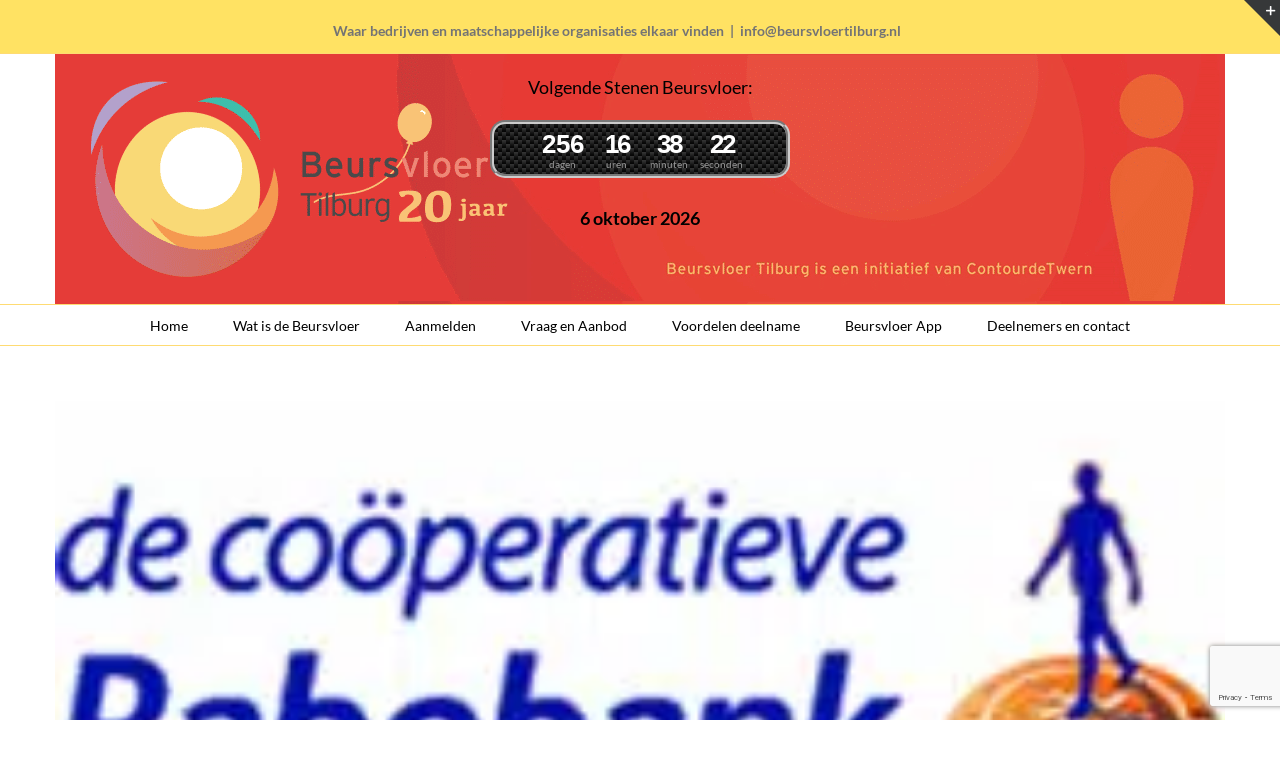

--- FILE ---
content_type: text/html; charset=utf-8
request_url: https://www.google.com/recaptcha/api2/anchor?ar=1&k=6LcX3qYUAAAAAPKz2rIQjrn_WkPQVXoswiVxot6X&co=aHR0cHM6Ly9iZXVyc3Zsb2VydGlsYnVyZy5ubDo0NDM.&hl=en&v=PoyoqOPhxBO7pBk68S4YbpHZ&size=invisible&anchor-ms=20000&execute-ms=30000&cb=a8ekiubsd0a2
body_size: 48632
content:
<!DOCTYPE HTML><html dir="ltr" lang="en"><head><meta http-equiv="Content-Type" content="text/html; charset=UTF-8">
<meta http-equiv="X-UA-Compatible" content="IE=edge">
<title>reCAPTCHA</title>
<style type="text/css">
/* cyrillic-ext */
@font-face {
  font-family: 'Roboto';
  font-style: normal;
  font-weight: 400;
  font-stretch: 100%;
  src: url(//fonts.gstatic.com/s/roboto/v48/KFO7CnqEu92Fr1ME7kSn66aGLdTylUAMa3GUBHMdazTgWw.woff2) format('woff2');
  unicode-range: U+0460-052F, U+1C80-1C8A, U+20B4, U+2DE0-2DFF, U+A640-A69F, U+FE2E-FE2F;
}
/* cyrillic */
@font-face {
  font-family: 'Roboto';
  font-style: normal;
  font-weight: 400;
  font-stretch: 100%;
  src: url(//fonts.gstatic.com/s/roboto/v48/KFO7CnqEu92Fr1ME7kSn66aGLdTylUAMa3iUBHMdazTgWw.woff2) format('woff2');
  unicode-range: U+0301, U+0400-045F, U+0490-0491, U+04B0-04B1, U+2116;
}
/* greek-ext */
@font-face {
  font-family: 'Roboto';
  font-style: normal;
  font-weight: 400;
  font-stretch: 100%;
  src: url(//fonts.gstatic.com/s/roboto/v48/KFO7CnqEu92Fr1ME7kSn66aGLdTylUAMa3CUBHMdazTgWw.woff2) format('woff2');
  unicode-range: U+1F00-1FFF;
}
/* greek */
@font-face {
  font-family: 'Roboto';
  font-style: normal;
  font-weight: 400;
  font-stretch: 100%;
  src: url(//fonts.gstatic.com/s/roboto/v48/KFO7CnqEu92Fr1ME7kSn66aGLdTylUAMa3-UBHMdazTgWw.woff2) format('woff2');
  unicode-range: U+0370-0377, U+037A-037F, U+0384-038A, U+038C, U+038E-03A1, U+03A3-03FF;
}
/* math */
@font-face {
  font-family: 'Roboto';
  font-style: normal;
  font-weight: 400;
  font-stretch: 100%;
  src: url(//fonts.gstatic.com/s/roboto/v48/KFO7CnqEu92Fr1ME7kSn66aGLdTylUAMawCUBHMdazTgWw.woff2) format('woff2');
  unicode-range: U+0302-0303, U+0305, U+0307-0308, U+0310, U+0312, U+0315, U+031A, U+0326-0327, U+032C, U+032F-0330, U+0332-0333, U+0338, U+033A, U+0346, U+034D, U+0391-03A1, U+03A3-03A9, U+03B1-03C9, U+03D1, U+03D5-03D6, U+03F0-03F1, U+03F4-03F5, U+2016-2017, U+2034-2038, U+203C, U+2040, U+2043, U+2047, U+2050, U+2057, U+205F, U+2070-2071, U+2074-208E, U+2090-209C, U+20D0-20DC, U+20E1, U+20E5-20EF, U+2100-2112, U+2114-2115, U+2117-2121, U+2123-214F, U+2190, U+2192, U+2194-21AE, U+21B0-21E5, U+21F1-21F2, U+21F4-2211, U+2213-2214, U+2216-22FF, U+2308-230B, U+2310, U+2319, U+231C-2321, U+2336-237A, U+237C, U+2395, U+239B-23B7, U+23D0, U+23DC-23E1, U+2474-2475, U+25AF, U+25B3, U+25B7, U+25BD, U+25C1, U+25CA, U+25CC, U+25FB, U+266D-266F, U+27C0-27FF, U+2900-2AFF, U+2B0E-2B11, U+2B30-2B4C, U+2BFE, U+3030, U+FF5B, U+FF5D, U+1D400-1D7FF, U+1EE00-1EEFF;
}
/* symbols */
@font-face {
  font-family: 'Roboto';
  font-style: normal;
  font-weight: 400;
  font-stretch: 100%;
  src: url(//fonts.gstatic.com/s/roboto/v48/KFO7CnqEu92Fr1ME7kSn66aGLdTylUAMaxKUBHMdazTgWw.woff2) format('woff2');
  unicode-range: U+0001-000C, U+000E-001F, U+007F-009F, U+20DD-20E0, U+20E2-20E4, U+2150-218F, U+2190, U+2192, U+2194-2199, U+21AF, U+21E6-21F0, U+21F3, U+2218-2219, U+2299, U+22C4-22C6, U+2300-243F, U+2440-244A, U+2460-24FF, U+25A0-27BF, U+2800-28FF, U+2921-2922, U+2981, U+29BF, U+29EB, U+2B00-2BFF, U+4DC0-4DFF, U+FFF9-FFFB, U+10140-1018E, U+10190-1019C, U+101A0, U+101D0-101FD, U+102E0-102FB, U+10E60-10E7E, U+1D2C0-1D2D3, U+1D2E0-1D37F, U+1F000-1F0FF, U+1F100-1F1AD, U+1F1E6-1F1FF, U+1F30D-1F30F, U+1F315, U+1F31C, U+1F31E, U+1F320-1F32C, U+1F336, U+1F378, U+1F37D, U+1F382, U+1F393-1F39F, U+1F3A7-1F3A8, U+1F3AC-1F3AF, U+1F3C2, U+1F3C4-1F3C6, U+1F3CA-1F3CE, U+1F3D4-1F3E0, U+1F3ED, U+1F3F1-1F3F3, U+1F3F5-1F3F7, U+1F408, U+1F415, U+1F41F, U+1F426, U+1F43F, U+1F441-1F442, U+1F444, U+1F446-1F449, U+1F44C-1F44E, U+1F453, U+1F46A, U+1F47D, U+1F4A3, U+1F4B0, U+1F4B3, U+1F4B9, U+1F4BB, U+1F4BF, U+1F4C8-1F4CB, U+1F4D6, U+1F4DA, U+1F4DF, U+1F4E3-1F4E6, U+1F4EA-1F4ED, U+1F4F7, U+1F4F9-1F4FB, U+1F4FD-1F4FE, U+1F503, U+1F507-1F50B, U+1F50D, U+1F512-1F513, U+1F53E-1F54A, U+1F54F-1F5FA, U+1F610, U+1F650-1F67F, U+1F687, U+1F68D, U+1F691, U+1F694, U+1F698, U+1F6AD, U+1F6B2, U+1F6B9-1F6BA, U+1F6BC, U+1F6C6-1F6CF, U+1F6D3-1F6D7, U+1F6E0-1F6EA, U+1F6F0-1F6F3, U+1F6F7-1F6FC, U+1F700-1F7FF, U+1F800-1F80B, U+1F810-1F847, U+1F850-1F859, U+1F860-1F887, U+1F890-1F8AD, U+1F8B0-1F8BB, U+1F8C0-1F8C1, U+1F900-1F90B, U+1F93B, U+1F946, U+1F984, U+1F996, U+1F9E9, U+1FA00-1FA6F, U+1FA70-1FA7C, U+1FA80-1FA89, U+1FA8F-1FAC6, U+1FACE-1FADC, U+1FADF-1FAE9, U+1FAF0-1FAF8, U+1FB00-1FBFF;
}
/* vietnamese */
@font-face {
  font-family: 'Roboto';
  font-style: normal;
  font-weight: 400;
  font-stretch: 100%;
  src: url(//fonts.gstatic.com/s/roboto/v48/KFO7CnqEu92Fr1ME7kSn66aGLdTylUAMa3OUBHMdazTgWw.woff2) format('woff2');
  unicode-range: U+0102-0103, U+0110-0111, U+0128-0129, U+0168-0169, U+01A0-01A1, U+01AF-01B0, U+0300-0301, U+0303-0304, U+0308-0309, U+0323, U+0329, U+1EA0-1EF9, U+20AB;
}
/* latin-ext */
@font-face {
  font-family: 'Roboto';
  font-style: normal;
  font-weight: 400;
  font-stretch: 100%;
  src: url(//fonts.gstatic.com/s/roboto/v48/KFO7CnqEu92Fr1ME7kSn66aGLdTylUAMa3KUBHMdazTgWw.woff2) format('woff2');
  unicode-range: U+0100-02BA, U+02BD-02C5, U+02C7-02CC, U+02CE-02D7, U+02DD-02FF, U+0304, U+0308, U+0329, U+1D00-1DBF, U+1E00-1E9F, U+1EF2-1EFF, U+2020, U+20A0-20AB, U+20AD-20C0, U+2113, U+2C60-2C7F, U+A720-A7FF;
}
/* latin */
@font-face {
  font-family: 'Roboto';
  font-style: normal;
  font-weight: 400;
  font-stretch: 100%;
  src: url(//fonts.gstatic.com/s/roboto/v48/KFO7CnqEu92Fr1ME7kSn66aGLdTylUAMa3yUBHMdazQ.woff2) format('woff2');
  unicode-range: U+0000-00FF, U+0131, U+0152-0153, U+02BB-02BC, U+02C6, U+02DA, U+02DC, U+0304, U+0308, U+0329, U+2000-206F, U+20AC, U+2122, U+2191, U+2193, U+2212, U+2215, U+FEFF, U+FFFD;
}
/* cyrillic-ext */
@font-face {
  font-family: 'Roboto';
  font-style: normal;
  font-weight: 500;
  font-stretch: 100%;
  src: url(//fonts.gstatic.com/s/roboto/v48/KFO7CnqEu92Fr1ME7kSn66aGLdTylUAMa3GUBHMdazTgWw.woff2) format('woff2');
  unicode-range: U+0460-052F, U+1C80-1C8A, U+20B4, U+2DE0-2DFF, U+A640-A69F, U+FE2E-FE2F;
}
/* cyrillic */
@font-face {
  font-family: 'Roboto';
  font-style: normal;
  font-weight: 500;
  font-stretch: 100%;
  src: url(//fonts.gstatic.com/s/roboto/v48/KFO7CnqEu92Fr1ME7kSn66aGLdTylUAMa3iUBHMdazTgWw.woff2) format('woff2');
  unicode-range: U+0301, U+0400-045F, U+0490-0491, U+04B0-04B1, U+2116;
}
/* greek-ext */
@font-face {
  font-family: 'Roboto';
  font-style: normal;
  font-weight: 500;
  font-stretch: 100%;
  src: url(//fonts.gstatic.com/s/roboto/v48/KFO7CnqEu92Fr1ME7kSn66aGLdTylUAMa3CUBHMdazTgWw.woff2) format('woff2');
  unicode-range: U+1F00-1FFF;
}
/* greek */
@font-face {
  font-family: 'Roboto';
  font-style: normal;
  font-weight: 500;
  font-stretch: 100%;
  src: url(//fonts.gstatic.com/s/roboto/v48/KFO7CnqEu92Fr1ME7kSn66aGLdTylUAMa3-UBHMdazTgWw.woff2) format('woff2');
  unicode-range: U+0370-0377, U+037A-037F, U+0384-038A, U+038C, U+038E-03A1, U+03A3-03FF;
}
/* math */
@font-face {
  font-family: 'Roboto';
  font-style: normal;
  font-weight: 500;
  font-stretch: 100%;
  src: url(//fonts.gstatic.com/s/roboto/v48/KFO7CnqEu92Fr1ME7kSn66aGLdTylUAMawCUBHMdazTgWw.woff2) format('woff2');
  unicode-range: U+0302-0303, U+0305, U+0307-0308, U+0310, U+0312, U+0315, U+031A, U+0326-0327, U+032C, U+032F-0330, U+0332-0333, U+0338, U+033A, U+0346, U+034D, U+0391-03A1, U+03A3-03A9, U+03B1-03C9, U+03D1, U+03D5-03D6, U+03F0-03F1, U+03F4-03F5, U+2016-2017, U+2034-2038, U+203C, U+2040, U+2043, U+2047, U+2050, U+2057, U+205F, U+2070-2071, U+2074-208E, U+2090-209C, U+20D0-20DC, U+20E1, U+20E5-20EF, U+2100-2112, U+2114-2115, U+2117-2121, U+2123-214F, U+2190, U+2192, U+2194-21AE, U+21B0-21E5, U+21F1-21F2, U+21F4-2211, U+2213-2214, U+2216-22FF, U+2308-230B, U+2310, U+2319, U+231C-2321, U+2336-237A, U+237C, U+2395, U+239B-23B7, U+23D0, U+23DC-23E1, U+2474-2475, U+25AF, U+25B3, U+25B7, U+25BD, U+25C1, U+25CA, U+25CC, U+25FB, U+266D-266F, U+27C0-27FF, U+2900-2AFF, U+2B0E-2B11, U+2B30-2B4C, U+2BFE, U+3030, U+FF5B, U+FF5D, U+1D400-1D7FF, U+1EE00-1EEFF;
}
/* symbols */
@font-face {
  font-family: 'Roboto';
  font-style: normal;
  font-weight: 500;
  font-stretch: 100%;
  src: url(//fonts.gstatic.com/s/roboto/v48/KFO7CnqEu92Fr1ME7kSn66aGLdTylUAMaxKUBHMdazTgWw.woff2) format('woff2');
  unicode-range: U+0001-000C, U+000E-001F, U+007F-009F, U+20DD-20E0, U+20E2-20E4, U+2150-218F, U+2190, U+2192, U+2194-2199, U+21AF, U+21E6-21F0, U+21F3, U+2218-2219, U+2299, U+22C4-22C6, U+2300-243F, U+2440-244A, U+2460-24FF, U+25A0-27BF, U+2800-28FF, U+2921-2922, U+2981, U+29BF, U+29EB, U+2B00-2BFF, U+4DC0-4DFF, U+FFF9-FFFB, U+10140-1018E, U+10190-1019C, U+101A0, U+101D0-101FD, U+102E0-102FB, U+10E60-10E7E, U+1D2C0-1D2D3, U+1D2E0-1D37F, U+1F000-1F0FF, U+1F100-1F1AD, U+1F1E6-1F1FF, U+1F30D-1F30F, U+1F315, U+1F31C, U+1F31E, U+1F320-1F32C, U+1F336, U+1F378, U+1F37D, U+1F382, U+1F393-1F39F, U+1F3A7-1F3A8, U+1F3AC-1F3AF, U+1F3C2, U+1F3C4-1F3C6, U+1F3CA-1F3CE, U+1F3D4-1F3E0, U+1F3ED, U+1F3F1-1F3F3, U+1F3F5-1F3F7, U+1F408, U+1F415, U+1F41F, U+1F426, U+1F43F, U+1F441-1F442, U+1F444, U+1F446-1F449, U+1F44C-1F44E, U+1F453, U+1F46A, U+1F47D, U+1F4A3, U+1F4B0, U+1F4B3, U+1F4B9, U+1F4BB, U+1F4BF, U+1F4C8-1F4CB, U+1F4D6, U+1F4DA, U+1F4DF, U+1F4E3-1F4E6, U+1F4EA-1F4ED, U+1F4F7, U+1F4F9-1F4FB, U+1F4FD-1F4FE, U+1F503, U+1F507-1F50B, U+1F50D, U+1F512-1F513, U+1F53E-1F54A, U+1F54F-1F5FA, U+1F610, U+1F650-1F67F, U+1F687, U+1F68D, U+1F691, U+1F694, U+1F698, U+1F6AD, U+1F6B2, U+1F6B9-1F6BA, U+1F6BC, U+1F6C6-1F6CF, U+1F6D3-1F6D7, U+1F6E0-1F6EA, U+1F6F0-1F6F3, U+1F6F7-1F6FC, U+1F700-1F7FF, U+1F800-1F80B, U+1F810-1F847, U+1F850-1F859, U+1F860-1F887, U+1F890-1F8AD, U+1F8B0-1F8BB, U+1F8C0-1F8C1, U+1F900-1F90B, U+1F93B, U+1F946, U+1F984, U+1F996, U+1F9E9, U+1FA00-1FA6F, U+1FA70-1FA7C, U+1FA80-1FA89, U+1FA8F-1FAC6, U+1FACE-1FADC, U+1FADF-1FAE9, U+1FAF0-1FAF8, U+1FB00-1FBFF;
}
/* vietnamese */
@font-face {
  font-family: 'Roboto';
  font-style: normal;
  font-weight: 500;
  font-stretch: 100%;
  src: url(//fonts.gstatic.com/s/roboto/v48/KFO7CnqEu92Fr1ME7kSn66aGLdTylUAMa3OUBHMdazTgWw.woff2) format('woff2');
  unicode-range: U+0102-0103, U+0110-0111, U+0128-0129, U+0168-0169, U+01A0-01A1, U+01AF-01B0, U+0300-0301, U+0303-0304, U+0308-0309, U+0323, U+0329, U+1EA0-1EF9, U+20AB;
}
/* latin-ext */
@font-face {
  font-family: 'Roboto';
  font-style: normal;
  font-weight: 500;
  font-stretch: 100%;
  src: url(//fonts.gstatic.com/s/roboto/v48/KFO7CnqEu92Fr1ME7kSn66aGLdTylUAMa3KUBHMdazTgWw.woff2) format('woff2');
  unicode-range: U+0100-02BA, U+02BD-02C5, U+02C7-02CC, U+02CE-02D7, U+02DD-02FF, U+0304, U+0308, U+0329, U+1D00-1DBF, U+1E00-1E9F, U+1EF2-1EFF, U+2020, U+20A0-20AB, U+20AD-20C0, U+2113, U+2C60-2C7F, U+A720-A7FF;
}
/* latin */
@font-face {
  font-family: 'Roboto';
  font-style: normal;
  font-weight: 500;
  font-stretch: 100%;
  src: url(//fonts.gstatic.com/s/roboto/v48/KFO7CnqEu92Fr1ME7kSn66aGLdTylUAMa3yUBHMdazQ.woff2) format('woff2');
  unicode-range: U+0000-00FF, U+0131, U+0152-0153, U+02BB-02BC, U+02C6, U+02DA, U+02DC, U+0304, U+0308, U+0329, U+2000-206F, U+20AC, U+2122, U+2191, U+2193, U+2212, U+2215, U+FEFF, U+FFFD;
}
/* cyrillic-ext */
@font-face {
  font-family: 'Roboto';
  font-style: normal;
  font-weight: 900;
  font-stretch: 100%;
  src: url(//fonts.gstatic.com/s/roboto/v48/KFO7CnqEu92Fr1ME7kSn66aGLdTylUAMa3GUBHMdazTgWw.woff2) format('woff2');
  unicode-range: U+0460-052F, U+1C80-1C8A, U+20B4, U+2DE0-2DFF, U+A640-A69F, U+FE2E-FE2F;
}
/* cyrillic */
@font-face {
  font-family: 'Roboto';
  font-style: normal;
  font-weight: 900;
  font-stretch: 100%;
  src: url(//fonts.gstatic.com/s/roboto/v48/KFO7CnqEu92Fr1ME7kSn66aGLdTylUAMa3iUBHMdazTgWw.woff2) format('woff2');
  unicode-range: U+0301, U+0400-045F, U+0490-0491, U+04B0-04B1, U+2116;
}
/* greek-ext */
@font-face {
  font-family: 'Roboto';
  font-style: normal;
  font-weight: 900;
  font-stretch: 100%;
  src: url(//fonts.gstatic.com/s/roboto/v48/KFO7CnqEu92Fr1ME7kSn66aGLdTylUAMa3CUBHMdazTgWw.woff2) format('woff2');
  unicode-range: U+1F00-1FFF;
}
/* greek */
@font-face {
  font-family: 'Roboto';
  font-style: normal;
  font-weight: 900;
  font-stretch: 100%;
  src: url(//fonts.gstatic.com/s/roboto/v48/KFO7CnqEu92Fr1ME7kSn66aGLdTylUAMa3-UBHMdazTgWw.woff2) format('woff2');
  unicode-range: U+0370-0377, U+037A-037F, U+0384-038A, U+038C, U+038E-03A1, U+03A3-03FF;
}
/* math */
@font-face {
  font-family: 'Roboto';
  font-style: normal;
  font-weight: 900;
  font-stretch: 100%;
  src: url(//fonts.gstatic.com/s/roboto/v48/KFO7CnqEu92Fr1ME7kSn66aGLdTylUAMawCUBHMdazTgWw.woff2) format('woff2');
  unicode-range: U+0302-0303, U+0305, U+0307-0308, U+0310, U+0312, U+0315, U+031A, U+0326-0327, U+032C, U+032F-0330, U+0332-0333, U+0338, U+033A, U+0346, U+034D, U+0391-03A1, U+03A3-03A9, U+03B1-03C9, U+03D1, U+03D5-03D6, U+03F0-03F1, U+03F4-03F5, U+2016-2017, U+2034-2038, U+203C, U+2040, U+2043, U+2047, U+2050, U+2057, U+205F, U+2070-2071, U+2074-208E, U+2090-209C, U+20D0-20DC, U+20E1, U+20E5-20EF, U+2100-2112, U+2114-2115, U+2117-2121, U+2123-214F, U+2190, U+2192, U+2194-21AE, U+21B0-21E5, U+21F1-21F2, U+21F4-2211, U+2213-2214, U+2216-22FF, U+2308-230B, U+2310, U+2319, U+231C-2321, U+2336-237A, U+237C, U+2395, U+239B-23B7, U+23D0, U+23DC-23E1, U+2474-2475, U+25AF, U+25B3, U+25B7, U+25BD, U+25C1, U+25CA, U+25CC, U+25FB, U+266D-266F, U+27C0-27FF, U+2900-2AFF, U+2B0E-2B11, U+2B30-2B4C, U+2BFE, U+3030, U+FF5B, U+FF5D, U+1D400-1D7FF, U+1EE00-1EEFF;
}
/* symbols */
@font-face {
  font-family: 'Roboto';
  font-style: normal;
  font-weight: 900;
  font-stretch: 100%;
  src: url(//fonts.gstatic.com/s/roboto/v48/KFO7CnqEu92Fr1ME7kSn66aGLdTylUAMaxKUBHMdazTgWw.woff2) format('woff2');
  unicode-range: U+0001-000C, U+000E-001F, U+007F-009F, U+20DD-20E0, U+20E2-20E4, U+2150-218F, U+2190, U+2192, U+2194-2199, U+21AF, U+21E6-21F0, U+21F3, U+2218-2219, U+2299, U+22C4-22C6, U+2300-243F, U+2440-244A, U+2460-24FF, U+25A0-27BF, U+2800-28FF, U+2921-2922, U+2981, U+29BF, U+29EB, U+2B00-2BFF, U+4DC0-4DFF, U+FFF9-FFFB, U+10140-1018E, U+10190-1019C, U+101A0, U+101D0-101FD, U+102E0-102FB, U+10E60-10E7E, U+1D2C0-1D2D3, U+1D2E0-1D37F, U+1F000-1F0FF, U+1F100-1F1AD, U+1F1E6-1F1FF, U+1F30D-1F30F, U+1F315, U+1F31C, U+1F31E, U+1F320-1F32C, U+1F336, U+1F378, U+1F37D, U+1F382, U+1F393-1F39F, U+1F3A7-1F3A8, U+1F3AC-1F3AF, U+1F3C2, U+1F3C4-1F3C6, U+1F3CA-1F3CE, U+1F3D4-1F3E0, U+1F3ED, U+1F3F1-1F3F3, U+1F3F5-1F3F7, U+1F408, U+1F415, U+1F41F, U+1F426, U+1F43F, U+1F441-1F442, U+1F444, U+1F446-1F449, U+1F44C-1F44E, U+1F453, U+1F46A, U+1F47D, U+1F4A3, U+1F4B0, U+1F4B3, U+1F4B9, U+1F4BB, U+1F4BF, U+1F4C8-1F4CB, U+1F4D6, U+1F4DA, U+1F4DF, U+1F4E3-1F4E6, U+1F4EA-1F4ED, U+1F4F7, U+1F4F9-1F4FB, U+1F4FD-1F4FE, U+1F503, U+1F507-1F50B, U+1F50D, U+1F512-1F513, U+1F53E-1F54A, U+1F54F-1F5FA, U+1F610, U+1F650-1F67F, U+1F687, U+1F68D, U+1F691, U+1F694, U+1F698, U+1F6AD, U+1F6B2, U+1F6B9-1F6BA, U+1F6BC, U+1F6C6-1F6CF, U+1F6D3-1F6D7, U+1F6E0-1F6EA, U+1F6F0-1F6F3, U+1F6F7-1F6FC, U+1F700-1F7FF, U+1F800-1F80B, U+1F810-1F847, U+1F850-1F859, U+1F860-1F887, U+1F890-1F8AD, U+1F8B0-1F8BB, U+1F8C0-1F8C1, U+1F900-1F90B, U+1F93B, U+1F946, U+1F984, U+1F996, U+1F9E9, U+1FA00-1FA6F, U+1FA70-1FA7C, U+1FA80-1FA89, U+1FA8F-1FAC6, U+1FACE-1FADC, U+1FADF-1FAE9, U+1FAF0-1FAF8, U+1FB00-1FBFF;
}
/* vietnamese */
@font-face {
  font-family: 'Roboto';
  font-style: normal;
  font-weight: 900;
  font-stretch: 100%;
  src: url(//fonts.gstatic.com/s/roboto/v48/KFO7CnqEu92Fr1ME7kSn66aGLdTylUAMa3OUBHMdazTgWw.woff2) format('woff2');
  unicode-range: U+0102-0103, U+0110-0111, U+0128-0129, U+0168-0169, U+01A0-01A1, U+01AF-01B0, U+0300-0301, U+0303-0304, U+0308-0309, U+0323, U+0329, U+1EA0-1EF9, U+20AB;
}
/* latin-ext */
@font-face {
  font-family: 'Roboto';
  font-style: normal;
  font-weight: 900;
  font-stretch: 100%;
  src: url(//fonts.gstatic.com/s/roboto/v48/KFO7CnqEu92Fr1ME7kSn66aGLdTylUAMa3KUBHMdazTgWw.woff2) format('woff2');
  unicode-range: U+0100-02BA, U+02BD-02C5, U+02C7-02CC, U+02CE-02D7, U+02DD-02FF, U+0304, U+0308, U+0329, U+1D00-1DBF, U+1E00-1E9F, U+1EF2-1EFF, U+2020, U+20A0-20AB, U+20AD-20C0, U+2113, U+2C60-2C7F, U+A720-A7FF;
}
/* latin */
@font-face {
  font-family: 'Roboto';
  font-style: normal;
  font-weight: 900;
  font-stretch: 100%;
  src: url(//fonts.gstatic.com/s/roboto/v48/KFO7CnqEu92Fr1ME7kSn66aGLdTylUAMa3yUBHMdazQ.woff2) format('woff2');
  unicode-range: U+0000-00FF, U+0131, U+0152-0153, U+02BB-02BC, U+02C6, U+02DA, U+02DC, U+0304, U+0308, U+0329, U+2000-206F, U+20AC, U+2122, U+2191, U+2193, U+2212, U+2215, U+FEFF, U+FFFD;
}

</style>
<link rel="stylesheet" type="text/css" href="https://www.gstatic.com/recaptcha/releases/PoyoqOPhxBO7pBk68S4YbpHZ/styles__ltr.css">
<script nonce="lNswz58zuluWNwZYmTpBrg" type="text/javascript">window['__recaptcha_api'] = 'https://www.google.com/recaptcha/api2/';</script>
<script type="text/javascript" src="https://www.gstatic.com/recaptcha/releases/PoyoqOPhxBO7pBk68S4YbpHZ/recaptcha__en.js" nonce="lNswz58zuluWNwZYmTpBrg">
      
    </script></head>
<body><div id="rc-anchor-alert" class="rc-anchor-alert"></div>
<input type="hidden" id="recaptcha-token" value="[base64]">
<script type="text/javascript" nonce="lNswz58zuluWNwZYmTpBrg">
      recaptcha.anchor.Main.init("[\x22ainput\x22,[\x22bgdata\x22,\x22\x22,\[base64]/[base64]/[base64]/[base64]/[base64]/UltsKytdPUU6KEU8MjA0OD9SW2wrK109RT4+NnwxOTI6KChFJjY0NTEyKT09NTUyOTYmJk0rMTxjLmxlbmd0aCYmKGMuY2hhckNvZGVBdChNKzEpJjY0NTEyKT09NTYzMjA/[base64]/[base64]/[base64]/[base64]/[base64]/[base64]/[base64]\x22,\[base64]\\u003d\\u003d\x22,\x22w5V/Nh1DwpnDq07DlMOiZcOfw4ETwpdaE8OSbsOOwow9w5wkdyXDuBN8w5vCjg82w7sYMi7Cv8KNw4HCi2fCtjRIcMO+XR/[base64]/w7I8STDDvSkIX8Ktw5fDrcOWw4UpU0PDojvDmcOwZU7DjT1OWsKFKE3Dn8OUb8OcAcO7wpRQIcO9w67CnMOOwpHDjAJfIDnDrxsZw5Z9w4QJf8KAwqPCp8KRw6Qgw4TCgA0dw4rCp8KPwqrDulELwpRRwqhDBcKrw63Cvz7Ch27Cv8OfUcKuw4LDs8KvOcO/wrPCj8OEwp8iw7FtflLDv8K/Ojh+woXCq8OXwonDjsKGwplZwpLDpcOGwrIEw4/CqMOhwrXCrcOzfhg/VyXDvMKsA8Kcdi7DtgsTHEfCpzxow4PCvCDCpcOWwpIGwowFdnZlY8Krw5s/H1VbwoDCuD4Gw7rDncOZeQFtwqoJw5PDpsOYFMOYw7XDmkM9w5vDkMOdNm3CgsKHw4LCpzo5D0h6w6BzEMKccQvCpijDicKaMMKKMsOywrjDhTfCo8OmZMKFwpPDgcKWKsO/wotjw47DnxVRScK/wrVDNijCo2nDh8K4wrTDr8Oxw5x3wrLCu3V+MsO0w65Jwqpdw6Row7vCqsKzNcKEwpHDqcK9WVccUwrDnnRXB8KAwoEReVoLYUjDk1nDrsKfw4AsLcKRw744esOqw7/DncKbVcKVwrZ0wot6wrbCt0HCswHDj8O6BcKGa8KlwrPDk3tQUk0jwoXCusOOQsOdwpY4LcOxQDDChsKww7TCogDCtcKNw7fCv8ODN8OsajRgS8KRFR4lwpdcw7vDhwhdwqhiw7MTfQ/DrcKgw49gD8KBwrTClD9fesO5w7DDjkjCsTMhw58TwoweNMKzTWwRwqvDtcOELmxOw6U5w77DsDtJw4fCoAY9YBHCuzskeMK5w5LDsF9rN8OYb0AoBMO5PjYMw4LCg8KaHCXDi8O4wrXDhAA2wqTDvMOjw5QVw6zDt8OnAcOPHgFwwozCux/DvEM6wo3CgQ9swrDDvcKEeXEyKMOkK00QXF7Dn8KMQMKswrLDhsORWnwBwqpLO8KkDcO8GcOJKsOON8ODwo7DnsOkAkHCnBsYw4rCncKxbsK/[base64]/w7wIflTDncOIw6EPZ8O0wpI7w6XCpUnCjMOjw5LCv8KAw7jDvsOEw6U4wppMS8OGwpNeeSXDqMKfEMK+wpU+wo7CgmPCosKAw6TDnAbCjMKmYCsMwpvDlhE8bxd/Tj1odhl0w5zDsWtyHsOeeMOsIwIyTcKhw5HDtGNhcEnCoyVUWHowACDDlE7DoD7CvhrCl8KQLcOxYsKrOMKkJcKsZFgwbjN1UsKmDGYmwq7DjMOOPcKqw7howrF9woLCm8OjwpJrworDrH/[base64]/DmcOtQ8Kxwo7CiHPCtBURw4orwr4iw49jKTnClmMWwrrCrsKVYsKyN2DCgMO1w7htw5HDjCpBwrd7PA3Dp2zCnyE+wqARwqp4w6tXaF7CtsK+w7QnSRNhDk8feER0aMONXgUNw4BLw7/[base64]/CjmPClmjCs8KoJHjCkhRIMljDhMOqwqrDg8Kdw7zCvMO7wrLDjQBmZyxJwpTDlAxIaygBHWEoAcOewpbDlEIMwpPDkW5vwoZGYsKrMsONwofCqsO/[base64]/[base64]/Cn2LCucK6wpXDtMOmIHzCrUQkK8OWwqDCoWtDXRR6fH8QYcO7wpN2LgIeJU5sw5kVw5ILwoUpL8Kxw68bBsOLwpMLwrfDn8K+MnMMGz7CqSIDw5vCq8KKL0omwrsyDMO8w4rDp3nCrSY0w7UkPsObOMKkDi3CuiXDusKhwrzDksKVYDE/QWxww60Cw70Hw5rDp8O9BWXCusKaw5MrMDFVw5RfwoLCusOSw6EuN8KvwpbDshLDtQJnHsOGwqBjIcKgTGnDosK5w7N1wq/CvcOAR0XDpcKSwoMMw5hxw6TDhRF3fsK3MmhZfGjDg8KAbhl9w4PDjMK+ZcOWw6PDsmkzR8KAScK9w5XCqlM3XGjCqT4RZcKiTsKRw6NQLg3ChMO7HRJvXVtBZD5JPMObOyfDsQ/DsGUFwprDj2pcwpxewq/CqFXDlQ0iCzvDqsOKXT3DgG84wp7Dgx7CpsKAWMKDAFlbw6jDtGTChGNmwpvCisOTEcOtBMKXwoTDu8OpXhQePQbClcK0OxfDrsOCD8KEcMK8dQ/CnkZ1wpLDlgzCjXrDm2cFwoXDi8ODwonDt05OZcOPw7M+cQE7wodJw44BLcOKw6cFwqMMNHF3wpxpS8KYw77DssOjw6wKCsOcw7LDkMO4wpE5VRXCj8K4D8K1STXChQ88wrbDkx3CuRVAwrDCuMKDFMKtJSbDg8KDwowDMMOtw4/DkQgGwq0GMcOnTsO3w6LDucOrNMKiwrJ4EsKVGMOCTjFcwrTDvVXDlTTDqT3Cs3zCtX1afmgZYUx0w7jDk8ORwrVlccK/[base64]/DmQhdEMKnwp7CuTTCvVbChsKGVsKOwrEHAMKFEl54w6hpIcOvCRU5wpbDtzdtdXZLwqzDuHJ/[base64]/w5E7Y0XDjDHDvcKVXMKBw6UKw6HCulvDlcOGX3YNPcKXPsKMDkTClsOtDSQPDMOzwrNQMm/Cn3JRwppHfsKSPykMw4HDkAzDrcOzwpdAKcO7wpPCg2k0w4t4QMOfP0HCh1PDiwINZwrDqcOVw6XDvRY6SVkqBMKPwr4LwrV/w73DrkhvJwHCr0HDt8KUQ3LDq8Osw6Ulw5YIw5UVwoRCfcK+a2JGRMOjwrPDrFwdw6HDt8Orwr5tL8KyKMOSw7ciwqPCiRDChcKHw7XCusO1wrNVw57DjcK/QxVyw4vCgMK5w5JpDMOhQThAw487VDfDq8OEw7EARMO8Kg9pw5XCm2BaYGVQBsOzwprCskIbwrNyZMO3fMKjwpXDu2jCpBXCscOHesOqYjfClMOwwp3CpUgQwqJyw7MDBsKWwp8YfhTCoVQMXzxCYsKuwpfCj3pGfEYtwoHCi8KSc8O/w53DuFnDqRvCssOgwqBbGDpXw7cWE8KuKMOEwo7Dpl4HJcKywoJ6QsOnwq7DqwLDqnDCtl00asO8w6MfwpB/wpZucUXCmsORV2UFE8KHFkI4wqYrOlbCkMK2wrU0NMKQwrQmw5jDn8Kmw6pqw6bCtTjDlsO9wpMRwpHDtsK8wo8fwowpfcOLHcKoMj9zwpPDgsO+w5zDg17DhRINw4zDlHsUN8OGGh8FwowkwpNJTjDDinQHw6pEwprDl8KKwojChy03AMKzw7/CucKjGcO8KMOGw6sXwqHDvMO0Y8OHTcO0csKUWifCsTFkwqTDo8Kgw5LDnjvDh8Ocw7pzEFjDvXF9w4sjaH/CqS3Du8K8cF5tc8KnMsKewozCoB4iw6rCuijCoSDCmcOnw543dXzDqMOpQg9gw7ccwqI0wq3CpsKJSSJKw6fCpcK+w5oFS2DDvsOEw5PDn2hlw5PDg8KeFQIrVcO/GMOJw6XDiy/DlMO8wrzCsMKZNsOiXcKnKMOhw5zDrWnDmGJGwrfCg0pGDWttwrIEdm8rwoTCj07DkcKAVcORacOwYsOJwrfCscKTe8OXwoTCnsOSesOBw7HDhsKjDQLDkm/DjWDDjixUXSc1wqDDpQjCkMOpw7jDrMOywrZKacKvwpd9TAZfwogqw4NQwpnChHgqwozDiBwHFMKkwovClsKqMnDDkcOnc8OdGsO7aw4ufDDCn8KuUsOfwrRRw4LDiRpVwp9uw5vCmcK0Y1tkUmkKwrPDuy/[base64]/[base64]/[base64]/Ch3nCncOROcKYwrHCvcOqcBXDj8OjwrbCmwrDrWNGwonClRgrw4FgWR3CtcOFwrPDjEHCrmvCvMKaw55Jwro6wrU4woEYw4DChDZrU8OuM8Ouwr/CtH53wrkiwr0jc8O/wp7Cum/CkcKNGcOjI8KHwqDDllnDgiNuwrTCosO0w7cAwrlsw5nCscKMSF3DsRR4Qm/CuBvDnRfDsWsVExzCusODMzxCw5fConnDnMKMHcKtPjR+ecOjbcKsw7nChi3Cs8KmHsOdw5fCh8Kpwo4bCgjCvcKiw7BRw5rCmMOGEcKDUMKbwp3DjMKtw44dTMOVSsKcfcOKwp4cw7c4amp+czvCosKPL0vDhMOcw5NPw6/DqcK2b0zDvktZw6TCrgweK0lFDsK6fMKHYVVaw63DhFFhw5rCgiZyNsKzTlbDq8OOwpJ7wrdrwq52w57CssK9wovDnWLCphFbw4l+aMOFbXTCoMOQE8K9UA7DrApBw7XDjjnDmsOYw47CnQBjIhnDosO3w7pUL8KPwq9Fw5rDq2fCmEk+w4wZwqZ/wpDDoXVZw6BTaMKIR1wZTDXDlMK4RgPCt8Kiwrh9wq8uw5bDr8Ojw5ANX8Otwr4cdz/DssKIw4gWw5s4QMOOwpB/[base64]/[base64]/CqwRzYDoRJwJLAy48woJjw6ZCw68CCcKYC8KwdUPCiVRVMzLCjMO4wo3DisOewrJ8KMOvFVjDriPDjFdLwqVWQMOSWyxpw5M7wpzDs8OPwolUcm1hw7YeeFTDtMKYYjcgRldsT096FzBuwrRvwonCtxESw4ATw7ERwq0Cw6Esw40gwqcFw5zDqi/CiBlGw7zCmkNKLREaQSYiwpV5N04MSVnCmcOWw7rDrz/[base64]/ClVzCoMKsMUjCoMK9wo8swpfCswnDjB4iw64OBcKWw6QMwpIiNl7CkMKzw6siwrnDrQTDmnpvRVTDqMOhdx8iwpgiwrx0ahnDqDjDjMKsw4oRw5/DukQdw4smwolDI2LCt8KEwp0dwrc9wqJvw7tHw7lbwrMCTAE4woDCvVzDlsKAwpnDuFIgG8KLwo7DqMKuYUw1TgHDjMKMdwzDvMOZYsOswobCvxheL8KhwrwBJsOKw4MOS8KAVMKQY1UuwpjDtcOGw7bCk200woxjwpPCqz/[base64]/CnsKNM27CjisLRcOSwpooKsKDasKgw4pYw6bCk0fDjkNjwrfCmcOww7pUXsKqYWwYGMOMHVTCtTLDncO/ZyEEXsK6RzxdwqBNZjPDoFEQFVXCvMOCwp85S2bCg0fChk/[base64]/wq96woHCjXzCmijChSMTQHHCvMO/wobCjMKXdGfCrsOyaSIYHiw1w4nDlsKwdcKhaALCvMONRjlpQDQlw4YXd8Kuwp3CssObwqNFecO+GExPwpLCjQdFa8OxwobCmFQ6bT5sw6nDqMO8McONw5rDowldOcOEQU7Dj0vCvAQmw4ItHMOMQsKsw6/CjzPDjnE3IsOzw6pJa8O5wqLDlMKzwr8jBX4IwqjCjMKQeChcfjzDizoEa8KCU8KPOFdTwr/CoDDDvcKQY8K2d8K5P8O3e8KSLsOhwphXwpBHARDDkg0WN2bDvB3DoRcEwrYwCDVmWzkdCAnCt8KbXMORBcK6w73DvjjClXjDvMOcwoHDqnNXw5XCksOrw4wjesKAcsOpwrrCvzzCqFDDoTUURsOydlnDjQp/FcKcw5EewrByf8K6Rhw/w5XClRU7Yh4zw6fDlMKVBy3CjsOdwqjDksOaw6szP0dFwrDCmMK5w7lwBMKJwqTDi8OLKMKrw57ClMKUwo/Dr2QeMMKYwph/w7JQYsK1wpzCisKIMBzCoMOKU37Ck8KsHwPCqMKwwrTDsyzDugTCjcOowoNCw4HCnsO6L3/DjgvCtmDDoMOQwrzDtTXDinUWw4wRDsObc8OXw4jDujHDpjHDrxbDpxZXLFkVwrs6wonCh0MST8O0I8O3w6hKORcCwr4HVEDDnxfDl8O8w4jDqsK/woUkwo9Yw5RwNMOlw7krwqPDiMKDwoENw63DqsOEQ8OHd8K+BsOqb2oVwpgFwqZbLcKbw5x/YQXDmsKbIcKTZgDCvMOswonDkSrCmMKew4M5woQRwqcuw6PCnSUNIMKnUWZ9AMKNw4p0AEcCwp3CgEzCmjpQw7rDkGLDm2nCkhVzw4c9woXDnWlKKWfDtUDCkcKqw5JMw7xoG8Krw6XDhmPDk8O4wq18w53DqsOLw6/ClCDDn8Knw51GScKuRnfCqMOvw6kldkVZw54GUcOTwobCpjjDhcOaw4TCnDTCgMO4SX7DhELCnzHCmjpsDsKXRMKXQsORScOdw7pkQsKqYXB/woh4PsKYw4bDpFMDW08gdVUSw6vDusKvw54UacO1FEEVbz5Pf8KVDXddJBlvDxR9wqEcZsO1w4YAwqbCkcOTwo5wRw9KJMKkwp1jwqjDl8OPQ8OabcOKw5/ChsK7AFFSwpnCn8KkHcK2UcK7wovDgcOMw6VVaX5ja8OQe0hAHXxww63ClsKmK0BlUiBBB8K/w4kRwrNiw5oSwr0qw7DCq242F8OWwrsicsOHwrnDvhMrw6nDgVvCscKsTRnCl8K1cGs8w7ZNwo5Pw6gYBMKoVcKnDWfCg8OfD8K4XSQ0SMOLwpdqw5tTFsK/bCUWwovCin8gBMK/AkzDmlDDjsK1w7PCtHVrP8KrPcKVDjHDq8O0LTjCk8ONfkDCr8KpGlTDjMKIeDXDqC3ChDTDowvCjm7CtxFywrLCvsOgFsKdw6IVwqJbwrTCmsKfL1dfAi15wrnCl8KIwo0+w5XCskzCnUIJIF/DmcKVcBHDkcKrKnrDpcKFbV3DpCTDl8OnVivDjCPCt8KYwqUqL8OQXQA6w7JdwpnDnsKowpN2XRklw77DrsKYGsOLwpLDkcO5w6VjwrQWMhpkEwDDmMKvbmfDnMOtwqnCh2XCuU3Cp8KxfMKSw4FFwrDCqnZwHFgIw6/[base64]/wqFxG3TDvcOuwo8cM8O+BMO7wpMtYMOfb1A/XS7DhcKxVsKDIcO7OVBqVcOGIMOEdEtnFyLDq8Ozw79nQcOJRgkVEl8vw6PCrcKyTk7DtRLDmCPDtx7CusK1wqk0NsOWwprDiSvCncOwRhHDs04CcytDbsKKdcK5HhjDgit/w6UeUnfDosKxw5PDkcObHhoIw7vDqFEIYzDCqMKmwp7Ck8OYw4zDqMKTw6fCh8OGwptXSE/CnMK/DlYtI8OZw4g5w4PDl8KNw4zDoUTDpMKIwq3DucKjwpwcbsKDBCzDiMKpV8KEe8O0w4rCohp3wod4wo0KbcKKLEvDq8KMw67CnHnDo8O1wr7ChMO2HhAQw57CusK0wrbDj1ECw411SMKlw6IFGcOTw5BRwrtgWnAFUF/DlzVCWVxBw6dOw6zDoMKiwpvChRIQw4sSwrYxEgwPw5PDncKqQMOJTsOtf8KMWX0TwoV2w4nCgFLDkCbDrmw/J8KCwq92D8Ojwod0wq7Dm1DDpnhZwpHDn8Kow7PCksO/J8O0wqHDk8KXwo10WcKWeGl1w4vCnMOnwrDCnm4GLCEHPsKZJmzCr8KTXj/Dv8Kfw4PDhcKUw63Cg8OaQ8Oww5fDssOKPsK1eMKswqIPCWrCoGQRacKnw6bDg8OqWMOAaMO9w6M/CHrCjRfDgh9pDDRBXwpzD10owok7w6MEw6XCpMK0M8KDw7jCpFlhP0x4W8KfXH/DqMO2w6LCo8KgRlnCk8OqDEDDlcOCIk7DuBpIwp3CtG8UwqnDtxJnDxbDi8OWQVg+YwRSwpDDmkBhLA4EwptTFMKMwqoXe8O8wp9Nw50QA8OnwpzDuSU+wqfDmTXCocOEd0/[base64]/CpWNqw4PDm0jCkQjCrMOPOwXDj3Fcw43CuAt4w6/CpcKow4TDvhnCvsOKw6thwpzCgXTDucK1MS05w53CihTDp8KuU8KhTMOHDk/Cmn9uaMKUWsO3KB/CpsOMw6lIG2DDmhosS8K7w6vDgsK/PcOXJMKyO8KcwrbCg23Dj0/DtcKQdcO6wrwnwrjDtyhKS3jDr0zCtn97dG8+wrLDnGDDv8O9JxHDg8KWTsK3D8KRb27DlsK8woTDrMO1UDjDlUrDikMsw7XCvcKhw5TCusKFwoJ9HjXCpcK5wqUvGsOCw7zCkyzDoMOhwr/DqkhwQsOVwo89PMK9woDCqyVkFkvDmFc9w7jDlsKuw6wcVhzCqhVQw5XCll8+d2/DlmQ4TcOVwqtLHMOBSwQqw5fCucK0w6HCnsOgwqLDrS/Dj8KLwrbDj0TCisORwrDChsOgwrAFDn3CmMOTw4zDg8O3fwl+KHDDisOMw5QGQsOTRMOhwrJpX8K8w7tAwrTCucOfw7/DhMKew4bDnEbCkAbDtl/Cn8OdF8KaM8OOL8Oow4zDvcKTL33CmH9CwpUfwrg3w57CnMKfwoFXwrDCvHspL3EnwqIpwpbDsgDCo2B8wrzDoTVZA2fDultzwqvCsQHDu8OqcGF/BcONw67CrcKNw4ELKcKMw43ClDPCjxTDpUcxw4FsdVcJw4BqwosLw7EFL8KaRRXDjMOZVi/Dj37CuBjCo8K1cyJiw4PDi8KTXX7DpMOfScKTwqxLa8Odw5lqTl0nBAkawqrDpMOJIsK8wrXDmMOCcsOvw5RmFcOZJmzCq0DDmkvCisONwovCrBpHwoNlF8OBOsO7HMOFBcO5eWjDmcO9woVnJ0/DvVpAw6vCs3Bfw5pLemJ+w5sFw6Bsw5PCtsKDZMKbdjE4w7UiDsKVwr/[base64]/[base64]/AsKoPMOIwpLDlsKRIR7ChnTChsOFOMKKeELCn8K/wqHDrcOCaSHDt2c2woA0w6vCtgtRwo4QQRvCkcKjWsOMwqLCpxQ2wroBBiPClALCuw5UZ8KkcDzClg/ClxTDk8KKLsK/aUHCisOBH2BVKcK3dhPCs8KOWcK5a8OOwrcbcT3Dj8OZX8OtEsOvw7XCqcKMwofDv37CvFI9HsKyeW/DksO4wq8GwqDCg8KewqvClyUaw6AwwqPCrljDowZbFQt9CsO2w6jCisOiQ8KhTsO1V8KUc39WACA0CcKrwr42ci7Dt8O9wr7CuGs2w6/Cv1ZXGcKlRyjDjsOEw4/Do8OBUAFtF8KNc2LCvBY4w5nCucKnd8OJwpbDiSvCvw7Dg1bDlwzCm8O0w77Dp8KOw4U2w6TDo1DDjsKeDi9ywrkuw5PDucOMwoHCgsObwoFiwrnCrcO8E0fDoFHCmUslGcOrAMKHAnJoI1fDpF43w7EWwq/Dtm0PwoEow7dvBBPDu8KswoXDmMOFF8OjH8OPc1zDr3PCh0nCuMOSIXrCgcKQAgwewr3Cn2XCkMOvwrfDkjbCqgAYwqxSaMO3bnEZwqgrIQrDnsK7w4dNw7EwYSfCrwVWwrAMwrfDt0nDgcO1w5NXEUPDsTDDu8O/LMKnw7orw5RfOsKww4jCjGDCuATDkcONOcOwDlbChRIWLcOBIh0ew4XCr8O0WAXCrsK1w5xfHhHDjMKqw5PDhsO0w4JUIXjClBXCpMKxPhlsK8OHAcKQwpfCtcO2Okg7wo8lw6vChsOrX8KzXsKBwoIoVkHDnTsXYcOvw59Vw7/Dm8O8U8KQworDhw5iXUrDrMKCw4jCtxLDvcORX8OED8OzXjXDjsONwp/DicOswrbDmMKnCCLCtilBwpgZN8KaOMOlYj3CrBIhUxoCwp/Cl2kkCC5HYcOzM8KOw79kwr43e8OxJwnDlmzDksKxd0rDtDBvNsKVwrjCkivCpsKDw7s+QkbDkcKxwqbDuHx1w77DlkXCg8O/[base64]/DogJYKcO1wrrDkVtzwoExEsOvQSjCl2LCs8KRw6hdw47ChMKcwonCh8KlWnbDhsKwwow3OcKaw5TDnUR0woYGG0MAwqxxwqrDmcO5ZHIIwoxUwq/DmsKrG8KZw5lFw6s/R8K7w7smwofDqjdFOjZSwoI3w7XDk8KVwo/Cj0dYwqsuw4TDhA/DjsOWwpxaYsKfECTCplwKfl/Dn8OJLMKBwotmekLCmwEYdMKBw6vCrsKrw7fCtsKFwoHCi8OobDTCl8KIV8Ojw7LDkkcbD8Ocw53CoMKmwqTCj17CicOsGgh7TsO9P8KieCFqccOCJVvCjMKmFTMdw6IkWUt/wofCnMOIw5zDn8OzTylYwoUFwq1hw5HDnSgnwrs+wrfCqMO3WMKyw7TCpETCnMKDEzYkWMKPw7vCqXsgZw3Dhl3DlStQwrHDtMKaeDDDrBgWLsOKwqDCtmnDscObwoVtw7hFJmgFCVxOw7bCr8KJwpZBPm/[base64]/wozDgFowwoJpdcOtw6DCpcK0wqvDtBQRwrN0wovDg8OYNTIHwqzDksKtwpvClSjDiMOdGThVwo1Ydy07w4TDnBE6w7x6woIYRsKRd1kfwphtM8O8w55WNsOuwrTDqsOFwpY6w73Cl8OVasK9w4zDt8OuNcOLUMK+w6MVwr/[base64]/[base64]/[base64]/Dp8OwwpbDgcKQwojCoDvDk2vCicKywoBcesOywrowMXbDlVYCP0zDg8OBVMKMQcOIw6XDugpKY8K6EEPDv8KJccOVwoRowoVswot6E8KGwoYOWsOGTCxowrJMw6PDujHDnkcVLnjCmWrDvyh+w4URwqDCkUUaw67CmcKbwqI8OlnDoW/DiMO9LHzCisO2wqoMbcOLwpnDgTU6w70UwqDCksOFw48bw5dFJE7Cnh0Iw7ZTwprDucOaAmLCpmwtOVjCvsOIwr4xwr3CsgHDhcO1w53CksKfAAcQw7NEw4UBQsK9X8KcwpPCuMOJwpvDrcOOw6oWLXHCuHIXMSp6w49CCsKjw6pLwqhEwq/DvsKKTMKaDSrDiCHDnWfCosOqfm47w7jCkcOmdWzDv18gwpTCt8KZw77DsUwXwpc5HEDCpMOgw51/w7BwwpgZwoLCgBPDgsOkewDDvFYLBBzDosOZw5PCiMKyRlt5w5rDhsOXwq1ww54twpB4OiTDpnHDsMK2wpTDsMKOw7gdw77CrG/ChwYYw57CgsKQCnFAw51Dw7DCuW5Wb8OAUcK6UcOjEsO9wrDDu3/DtsO0w6/[base64]/DqzUYfC9wLnHCvMOHXMKgZsKIJsOlNsOld8O3dsOWwovDslspQsK0RFgrw5zCsRjCl8O5wpnChhrDqD0rw6AxwpHCtmlcwpnCtsKbwpPDq2zDvUnCqg/CnEVHw7nCjBNMBcKtQ2vDqcOXAsKKw5HCujQKeMKtFk7CgmTCjkwjw61Cwr/CtAfDskHDuV/CgUxaesOpJsKee8OjVSHDlMO2wqxhw6HDk8Ocw43DosOwwpfCmcOGwrbDv8O3w78ddGNYcW/CvMK+LHxQwqUdw6cgwrPClQ7CqsONO2HCoyrCokjDlERRcyfDuAlXMhsYwoMpw5RkaQvDi8Oqw7jDvcOsPUxQwopiZ8Ozw7AKw4RWccKgwoXCnVYnwp5vwq7Dt3V2w7JRw67DjRLDihjCgMOtw6jDg8KwJ8OSw7TDiHIVw6o1woNtw45WY8OlwocTMXdhLCLDgX/[base64]/[base64]/[base64]/CjcOEwokFwoQtwqw1J1bCqHgXCMOww4YbF1HCpcKawpNBwqk5N8KtaMKGPyJnwpNjw6tnw6EPw6p8w44GwqfDqcKAMcOPQsOCwq5lGcK6AsKVw6lPwp/Cs8KNw5PDq0LCr8KQTTk3SMKYwqnCgsOBB8OawpPCuz8iwr0Xw61lw5vDiHHDhsKVc8O+QcOjUcOLP8KYHcKjw4nDsVHDusKAwp/CiW/DqRTCliHClxjDosOEwqJaL8ONP8K1IcKHw4Jaw6AdwpERw4thw6BZw5sJN2ROIcKQwq1Vw7DCrgkWPg0CwqvCiH47w7cZw7YSw7/[base64]/Q8Onw5MCIUzDlCLCuF3DjsOIwrzDvAUAwrfDlHbCixjCtcKdEsOlaMKQwpvDusOsDcKTw4TCnsK8IsKWw7EWwqMxGcK+K8KOQcK3wpUBcn7CuMOuw5/DqVsSLUfCnsOVZcKawqVEI8K2w7rDicK4wrzCl8Oewr3CkzjChMK9AcK+D8K+UsOdwo81UMOiw6cdw7xgw5wRcUnDm8KWT8OwLxbDpMKmw77CgRURwrEiNFdZw6/DqHTCvcOFw6QUwq0iJ2PCucKoZcOeWWshIcOSwpvCtUPDrg/[base64]/Co1gYSixzw7nDtsOBLcKfa1dCLMO9w6wjw7fCmMOqwoPDsMKOwobDjsKxLlfCklgFwpR3w5rDgMKARRXCun16wqopw6bCiMOtw7zCuHAjwqLCjhMmwoBwMFrDjsK0w7jCgcOLUiZIVElswqjCmMO+N1/DvEZyw6bCv05dwq/Dr8O3UEjCmwTCp3zCmBPCnsKrXcORwqUBGsO4UsONw5oIaMKJwpxdPcKCw4J6aAjDtMKqUMKhw4pMwpwbTMKywrPDqsKtw4bCqMOSB0ZZUAEewpYaCk/Ct2chw53DmV90fjrDucO8FzInIkTDg8OAw6o7w5HDq1XCgWnDnyLCn8Obfn0CN1s/[base64]/Emg6K3A5XcO9w582UQ4QdnTCocKiAMOewpDDiGnDp8KiXADCmU3Dk1AdLcONw4tJw5zCmcK0wronw65Xw6IQBUY+cFYSCArCg8KWM8OMQSEcUsOxw7w1HMO7wr1/NMOTAWZbw5RDC8OcwpHCt8OUXUEiw4k4w53CmxfDtMKlwp1oFwbClMKFwqjCgytiB8K5wo7DlBDDqcOEw6F5w5ZDNAvCvcKRw4zCsnXCpsKnCMOTKCUowrDCugdBZCw9wp1/w5/CiMOUwpzDrMOlwrLCsFfCm8Ktw75Ew4MNw6V/HcKxw5zCm2nCkzTCvUFoAsK7PcKKJW0/w54nLMOHwpELwqBAdcKBw5wcw6cHbMOhw6ZjC8OxEMKsw5QQwq4xDMOnwph4Qy5yS1N3w6QGPzrDilN7wqfDjGPDvMKNeEPCkcK1w5PDlcOIwp9IwplUFC06SiVtKsK7w4oTfnwkwpBnXMKXwrLDssKyag/DksKmw7pdHC3Csh9sw4hzwpldI8KFwrLCmB8sScO/w5M7wpHDuR3Cq8KHJMKZGsKLG13DrkDCqsOYwqLDj0kieMKLw5vCgcOdT33DpMOGwrk7wqrDoMOqKsKdw67Cv8KHwpvCmMKQw4bCvcKVRsOUwq/DqWx8BhfDpcK/w5LDr8KKDSgfbsKVdFNrwocCw5zDmMOIwonCpXjCn2wow4tQHMKUIMK3TcKFwog8wrLDvmFsw49pw4jChcKbw4Uww51DwpnDlsKgdTcUwpFmM8K1ZMOHdMOGWxPDkgxebcO+wp/CiMOCwr0+wpcNwrB6w5ZEwpAyRHPDritISh/[base64]/DnnssDcKQbMK5TkkEwr/CvcOKJcKhasKffHAAw4zCuSg0Yglswq/ChUvDtcKNw5XDuW/CnsOiASDCrMKMEMK8wonClFBnT8KPBsOzW8KHNcOLw7bChFHCksKCUnsVw75DXMOWM10BB8KbAcOQw4bDhMK2w6LCsMOjA8Kech5xw67Cj8KVw5Q9woDDsUbDlsOrw5/[base64]/wqV3c8KHFMOJfxLCkSd/PlPDqQdxwphHWcO0O8OQw5XDu3TChWfDtcKkaMOzwqHCu2HCm2vCrkrDuQVKO8OBwoTCjDANwqBBw6XCnEN1K00eHisQwprDixDDv8O7BTjCtcOiZQJawpIHwq9Wwqtwwr3CvA0ywqHDtw/Cr8K8AUXDqnoVwqnChCspCGLCpTcMUsONdXrCrSIgwo/DrcO3w4URdAXCmRkeYMO9HcO7w5fDk07CiwbCisOfWsKKw63CgMOrw6MgLQDDscKGcsKyw6lDCMKYw40awpbCnMKGNsK/[base64]/RTwEVsKSwpbCjT3ClVUQw7h+MsKYwqnDh8KBw6RtGsK0worCn3nDjUJQBzdEw6lfUWXCgMKuwqITOhAbZXkOw4hBw7IZUsKzIikGwqU4w7oxQ2XDncOXwqdDw6LDmGklSMOFd11gGcOEw43DncK9BsOZK8KkHsKBw7MIGCxRwosWDErCiD/Ck8KPw78Zwo1pw7g8Gw7DtcO+eysjwo/DlcKdwoQwwpLDrMOhw69rSxgOw7wUw7zCucKddcKSwp9tfMKiwrtYKcOcw44UMCvDhF7CpTnCgMKNVMOxw57DvBdjw64fw59twqJsw4Ifw79qwodUwoLCkTDDkSPCsDHCqGJ0wq1nf8KqwpRJKBhBQjZdw4k+wq4XwovDjBd6VcKkLMK/XcOGw4HDvnRcJcO1wqTCvsKew7vClMKow4rDhH5Dwq0eHhTCpMKaw45YLMOvfjZYwop7Q8OAwr3CsH0Jwq/Cq2/DnsO5w7FKJhHDoMOiwoVldWrDjMOkFcKXfcOjwoJRw4o2KR3Dv8O+LcOrJMOCL27DsX1mw5zCisOnH13Dt1LCjCtlw7rCpTMTDsK7I8OywqTCjQUnwpfDlh7Ds3bCnz7Dh0TDo2vDmcKfwqFWfMK/SiTDhQjCoMK8fcOLbyHDn2rCgCbDlGrCrMOwIX1owrcEw4fDosK/w5rDjmLCpcOgw7jCjMOnWnPCuijDucO2IcKnLcOXW8KmXMK8w6zDrMOUw6VEflzCoivCusOaQ8KNwrrCjcOvG0ATDsOJw459WRkswpNjJjDCiMOmPsKWw5kXUsK+w74FwofDlsKaw43DosO/wpzCq8KvZEPCpyEOw6zDokDCsj/[base64]/Cu8Kmd8OwF8KFZGrCncOmSMKvw5AyQhlNw4TDosKFEXMlQsOow5oDw4fCg8OjIsKjw44lw71cP2VpwoBOw7VjLGxbw7Y2wozCvcK2woHCr8O/PFXDvW/DocOVw7Y5wpBMw5g2w4Ecw5d6wrTDsMOdYMK1ccO2Um87woDDoMKjw7jDoMOHwp97w5/[base64]/ConzDlcOpCiI/[base64]/CncOqN8K+YsKQesOlfcO3DcKfw4fCrVVcw4hUL1sTw5diwocdN343BcKSNMOjw5LDh8KQK1rCqhZoWiTDlDzDrFbChsKmeMKVcWXDowAHRcOFwo7Di8K9wrgxWHVhwokAU37Ch2RHwrpfw69cwrrCt3fDqMOCwoPDmXPDontew5PCksOnS8OuKTvDosK/wrpmwpXCnXZSccKsLsOuwoo+wqh7wps9OMOgUQMIw77Dq8Kmw5nDjRLDmMKhw6U/w54+LmUAwqhILGNnbsKEwozDmSrCn8ObAcO5wqdEwqTDhj9awp7DoMK1wrYeBMOHRcKtwpxtw6PDj8KpJcO8IhUjw6MowonCqcOSPsOBw4fCmMKgwoXDmy0IPsKAw5kWd2BHwpDCtA/Dkj/[base64]/[base64]/DpsKzwpXCrFTDqsONNcKnw6bDrMKrT8KNB8KOw4UIHXE6w5DClBvCi8OnR27DsUrCtFgfw6/DhhR/GcKrwpPCr2fCjEFDw4pMwojCiUrDpAfDsWfCscKgNsOKwpJ/L8ODZF7DtsO/wpjDqkhXYcOWw5vDv1rCqF94YsKxSHzDgsKZXgDCrizDp8KAEMOCwohxHwXCmyPCqihrw4jDiB/DvMOWwqsSPxNwWCxcLkQjHMOiw7MNf2zCjcOpw6TDicOBw4bDin7Dv8K/[base64]/[base64]/CrMKSRsOLw4rCqlRuw6HChHMewpxpIMK/[base64]/Dk0bDj8OZwprCgcOXw6zDlsKXB8O2w58BfGdyE3/DpsOlBMORwrJrw4gHw6bDnMK1w4Qawr/Cm8KQa8OCw5JBwq44GcOcTALDoV/[base64]/a8OIwoHCvGxtw6DCtCU8wqPCpSknwoUGw57Dulksw6wcwpjCvsKeYy/DmB3CsAXDsl4qw5rDtxTDqDjDqRrCssKZw5DDvlMrXcKYworDmA9bw7TDiRrCvTrDpsK4fsOYV3DCjsOow6TDoHjDhhotwptewqPDrcKpK8Kpd8O/TsOswq5zw6BtwroZwqZqw4PDiWXDisKbw7fDmMKzwovCgsOrw5MQeTDDnEpZw4gsD8KHwqx5X8OXch1tw6QNwpx8w7rDmHPDnVbDjFLDvDESbAB2LsKVfQzCrsOZwo9UFcO4GMOkw4vCi1nCu8OddsOxw4UwwpMfHxUqwpFKw68RHMO5Q8KzaRduw5/Dv8KLwoXCkMOJUsOwwr/CjcK5ZMKrIRDDtW3Ds0rCgUzDqcK4wr7Di8Oow4zCtQAYJAgBY8K9w4rCiDJOwodgYQ7DnBXDv8O9wqHCrELDikfDrMKvwqXDlMKKw5/DkwUnUMOieMOoHDXDjxbDomHDk8OdRzHCkAZIwqIPwoTCo8KxKlxfwqEewrbCs0jDv3jDoDvDt8OjRyDCrXQwJxomw6R4w5rCosOoYQlLw4A4cW8qYg8aHjjCvsO+wrHDrA7DtnRTYhFIw7bDtUXDoF/[base64]/DocOCAMK8wrbCrsOUw51uwofCm1LCmsOWw6bCs3TDgcKAwoBHw4fDkhB3w65QMWDCucK6wp3Cuyc0IMK8RsKUIgVhIkPDgcOEw6HCgcKxwoJjwo/DhMKJYzg3woLCvU/CqsK7wpk4PMKxwo/DgcKlKjXDqMKdbmnCuj87wonDhCUYw69Mwo5ow7Amw5bDjMKQHMOuw7ENdgAnQMObw6p3wqIAUSpFGCzDjFnCqWgqw4DDgCFLFnMkw4lww5bDtMK4JMKQw4jCmcKYBcOjFMO3wpAZw5DDmExGwoZMwrRyC8O9w6/[base64]/CjUDClcOOWsK5woxmw6IfasOkwoEZwpwDw6HDnErDllXDsldsXsKybsKPKcKVw6kuQHdWIMK2cAjCmhBhQMKLw6BkDj4Zwq7Cv3HDg8OIWcO2wo/Ctn7DmcOQwq7Cn0hXwoTClGzDusKkw4M2T8OOPMKPw5TCokRlCMKcw4YgDsObwph4woJ/F2l1wqDCr8OGwrEqDsOzw5nClnZcRcOvw45yK8Ktwp9eB8O6woLDlGvCgsOSesOWMn3DjD0Xw5HCh0HDs0Qjw75+U1Fvdx99w5lQeABYw63Djy9IOcO+a8K/[base64]/DrlPCpRYDw6M5w5NUwrfCm0wZw4EDw7AXw7TCnMKMwrBDFT9vPXMPIEPCvSLCksOAwqxCw5JnVsONwrlEGxtEw7pZw5rDk8K3w4FwO33DvsOvMsOFaMKqw5HChsOzO3TDqjojMcKabsO0wqnCpXtwLyc/QsOKfcKnGcKswoVww6nCssKBKmbCsMKvwphpwrwzw6zCh1wLwqgvPgFvw6/Cvl50fGsWwqLDuEoTOEHDn8O4FADDrsOUw5MPwopoI8OjfBgaZsKMRAR1w6diw6ccwr/DksK3wrkPB3h6wqd/aMOqwr3Clz5FDzETw48NImXCk8KTwotbwqwwwo/DuMKDw74UwohnworDjcKRw4/DqkvDp8KjdS9qMFZvwoh9wrVoRsO+w5XDjF8bYi/DgcKtwppNwrIITsKNw7xhW13Cn0d1wqgxwpzCti/DnWEZw6LDvFHCv27CpsOCw4gENCEsw7VjPcOkI8Oaw53CkhrDpTXCpTLDkMOCw7bDnsKRJsO2C8Oww69hwpMYH3NJYcOnLMOXwo8wT154KVUgY8O0JnllDg/DmMKUw5wjwpAfKDrDosOKccOeCsK9w4TDksKaF25KwrfCqQNwwpgcUMKGTsOzwprCtlPDrMOzf8KrwrxCTiTDosKCw4BCw4EWw47CgMOOCcKVMjZ2WsKjwrTCscOTwo1Bb8OXw4XDjcO2T15JY8Ouw6IawrYaaMO9w6Q/w44rfMKUw4ANw5NQA8OdwpE6w5zDsXPDqH/[base64]/Dsmlrw5PChsOYRlfDocO2H8KPwqEtworDpHwlQy50IkPCjB51DMOQwosCw6l3w58ywpPCrsOJw6hPVk82QsKgw6plc8KcR8OtJTTDgXknw73CmwTDhMKQckXDicOnwqbCilY/wpjCpcKDX8KtwrPDqBMeAFPDo8KTwr/CvsOpHW1KOicRRcO0wr7Co8OiwqHDgH7DmXbDnMKCw5jCpnN1csOvR8OCagxJVcOqw7thwqYsZE/Dk8O4fiJeIsKSwoTCvzlMw6tJNWIbaEzCrlrDmsOx\x22],null,[\x22conf\x22,null,\x226LcX3qYUAAAAAPKz2rIQjrn_WkPQVXoswiVxot6X\x22,0,null,null,null,1,[21,125,63,73,95,87,41,43,42,83,102,105,109,121],[1017145,913],0,null,null,null,null,0,null,0,null,700,1,null,0,\[base64]/76lBhnEnQkZnOKMAhnM8xEZ\x22,0,0,null,null,1,null,0,0,null,null,null,0],\x22https://beursvloertilburg.nl:443\x22,null,[3,1,1],null,null,null,1,3600,[\x22https://www.google.com/intl/en/policies/privacy/\x22,\x22https://www.google.com/intl/en/policies/terms/\x22],\x22W9USGkDrtGIm/IwVpRSCriJCAeuwYmBAdHmVHKH6M+0\\u003d\x22,1,0,null,1,1769120559807,0,0,[239,221,163,76,66],null,[21],\x22RC-rsvCK6NslKex0g\x22,null,null,null,null,null,\x220dAFcWeA7UiZoXZe9fPxljflVLY1Yze-_PqutcWocijjfflZVZM0S5Sw-fJAENAdXW6FGZCCxrdpQI4GpSzxMBWlUX-yzUb2qNGA\x22,1769203359795]");
    </script></body></html>